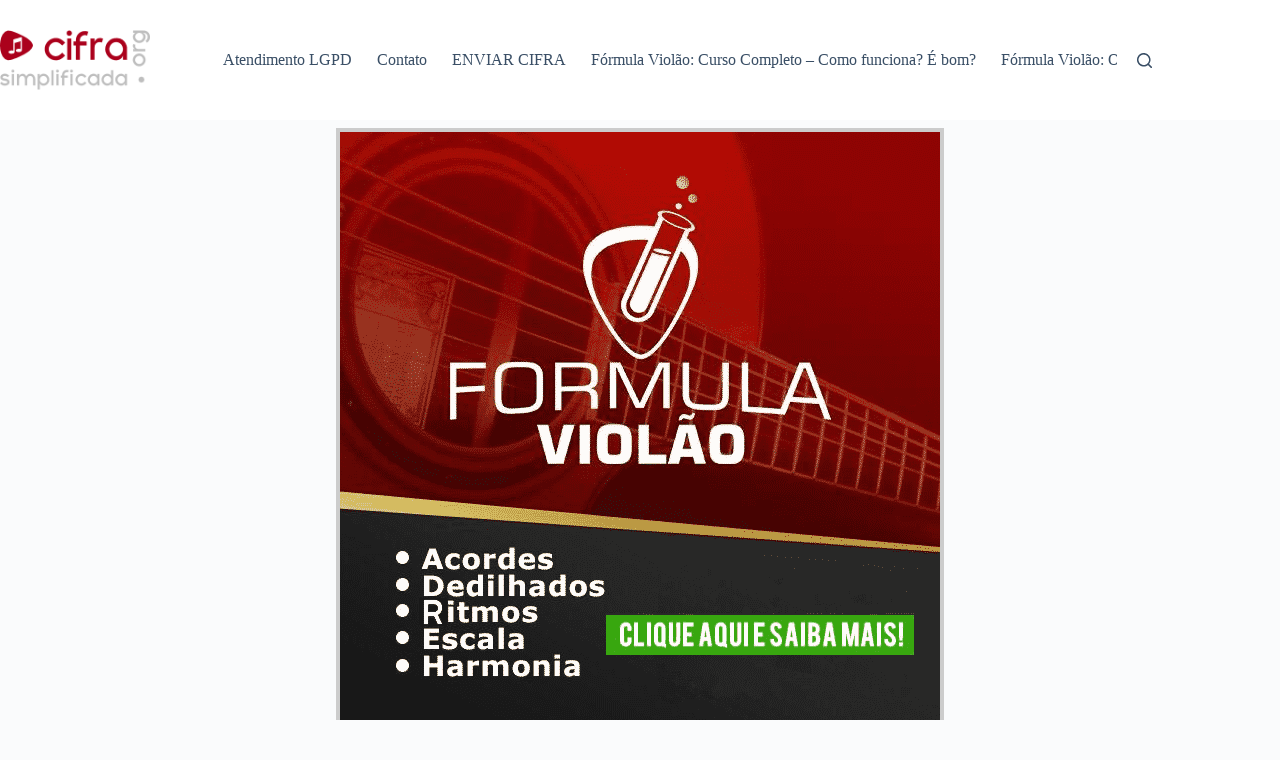

--- FILE ---
content_type: text/html; charset=UTF-8
request_url: https://cifrasimplificada.org/z/ze-ricardo-e-thiago/poe-ele-pra-nanar-ze-ricardo-e-thiago/
body_size: 11549
content:
<!doctype html><html lang="pt-BR" prefix="og: https://ogp.me/ns#"><head><script data-no-optimize="1" type="a8eac8e8ce49a2b49b84861b-text/javascript">var litespeed_docref=sessionStorage.getItem("litespeed_docref");litespeed_docref&&(Object.defineProperty(document,"referrer",{get:function(){return litespeed_docref}}),sessionStorage.removeItem("litespeed_docref"));</script> <meta charset="UTF-8"><meta name="viewport" content="width=device-width, initial-scale=1, maximum-scale=5, viewport-fit=cover"><link rel="profile" href="https://gmpg.org/xfn/11"><title>Põe Ele Pra Nanar - Zé Ricardo e Thiago - Cifra Simplificada</title><meta name="description" content="https://www.youtube.com/watch?v=hb8K3ANzLKM"/><meta name="robots" content="follow, index, max-snippet:-1, max-video-preview:-1, max-image-preview:large"/><link rel="canonical" href="https://cifrasimplificada.org/z/ze-ricardo-e-thiago/poe-ele-pra-nanar-ze-ricardo-e-thiago/" /><meta property="og:locale" content="pt_BR" /><meta property="og:type" content="article" /><meta property="og:title" content="Põe Ele Pra Nanar - Zé Ricardo e Thiago - Cifra Simplificada" /><meta property="og:description" content="https://www.youtube.com/watch?v=hb8K3ANzLKM" /><meta property="og:url" content="https://cifrasimplificada.org/z/ze-ricardo-e-thiago/poe-ele-pra-nanar-ze-ricardo-e-thiago/" /><meta property="og:site_name" content="Cifra Simplificada" /><meta property="article:tag" content="Sertanejo Universitário" /><meta property="article:section" content="Zé Ricardo e Thiago" /><meta name="twitter:card" content="summary_large_image" /><meta name="twitter:title" content="Põe Ele Pra Nanar - Zé Ricardo e Thiago - Cifra Simplificada" /><meta name="twitter:description" content="https://www.youtube.com/watch?v=hb8K3ANzLKM" /><meta name="twitter:label1" content="Escrito por" /><meta name="twitter:data1" content="admin" /><meta name="twitter:label2" content="Tempo para leitura" /><meta name="twitter:data2" content="1 minuto" /> <script type="application/ld+json" class="rank-math-schema">{"@context":"https://schema.org","@graph":[{"@type":"BreadcrumbList","@id":"https://cifrasimplificada.org/z/ze-ricardo-e-thiago/poe-ele-pra-nanar-ze-ricardo-e-thiago/#breadcrumb","itemListElement":[{"@type":"ListItem","position":"1","item":{"@id":"https://cifrasimplificada.org","name":"Cifras Simplificadas | In\u00edcio"}},{"@type":"ListItem","position":"2","item":{"@id":"https://cifrasimplificada.org/z/ze-ricardo-e-thiago/","name":"Z\u00e9 Ricardo e Thiago"}},{"@type":"ListItem","position":"3","item":{"@id":"https://cifrasimplificada.org/z/ze-ricardo-e-thiago/poe-ele-pra-nanar-ze-ricardo-e-thiago/","name":"P\u00f5e Ele Pra Nanar &#8211; Z\u00e9 Ricardo e Thiago"}}]}]}</script> <link rel='dns-prefetch' href='//www.googletagmanager.com' /><link rel='dns-prefetch' href='//hcaptcha.com' /><link rel="alternate" type="application/rss+xml" title="Feed para Cifra Simplificada &raquo;" href="https://cifrasimplificada.org/feed/" /> <script id="wpp-js" type="litespeed/javascript" data-src="https://cifrasimplificada.org/wp-content/plugins/wordpress-popular-posts/assets/js/wpp.min.js?ver=7.3.6" data-sampling="0" data-sampling-rate="100" data-api-url="https://cifrasimplificada.org/wp-json/wordpress-popular-posts" data-post-id="3079" data-token="897d37660c" data-lang="0" data-debug="0"></script> <link rel="alternate" title="oEmbed (JSON)" type="application/json+oembed" href="https://cifrasimplificada.org/wp-json/oembed/1.0/embed?url=https%3A%2F%2Fcifrasimplificada.org%2Fz%2Fze-ricardo-e-thiago%2Fpoe-ele-pra-nanar-ze-ricardo-e-thiago%2F" /><link rel="alternate" title="oEmbed (XML)" type="text/xml+oembed" href="https://cifrasimplificada.org/wp-json/oembed/1.0/embed?url=https%3A%2F%2Fcifrasimplificada.org%2Fz%2Fze-ricardo-e-thiago%2Fpoe-ele-pra-nanar-ze-ricardo-e-thiago%2F&#038;format=xml" /><link data-optimized="2" rel="stylesheet" href="https://cifrasimplificada.org/wp-content/litespeed/css/3353faeacb87d1c8720951e45f556129.css?ver=efc49" /><link rel="preload" as="image" href="https://cifrasimplificada.org/wp-content/uploads/2024/03/cifrasimplificada-logo-2024.png"><link rel="preload" as="image" href="https://cifrasimplificada.org/wp-content/uploads/2024/03/cifrasimplificada-logo-2024.png"><link rel="preload" as="image" href="https://www.cifrasimplificada.org/wp-content/uploads/2017/11/banner-violaonovo-2.png"><link rel="preload" as="image" href="https://i2.ytimg.com/vi/hb8K3ANzLKM/maxresdefault.jpg"><link rel="preload" as="image" href="https://i2.ytimg.com/vi/_WJMw2272eE/maxresdefault.jpg"><link rel="preload" as="image" href="https://i2.ytimg.com/vi/yovzEEYOl-E/maxresdefault.jpg"> <script type="litespeed/javascript" data-src="https://cifrasimplificada.org/wp-includes/js/jquery/jquery.min.js" id="jquery-core-js"></script> 
 <script type="litespeed/javascript" data-src="https://www.googletagmanager.com/gtag/js?id=GT-M38DGQX" id="google_gtagjs-js"></script> <script id="google_gtagjs-js-after" type="litespeed/javascript">window.dataLayer=window.dataLayer||[];function gtag(){dataLayer.push(arguments)}
gtag("set","linker",{"domains":["cifrasimplificada.org"]});gtag("js",new Date());gtag("set","developer_id.dZTNiMT",!0);gtag("config","GT-M38DGQX",{"googlesitekit_post_type":"post"})</script> <link rel="https://api.w.org/" href="https://cifrasimplificada.org/wp-json/" /><link rel="alternate" title="JSON" type="application/json" href="https://cifrasimplificada.org/wp-json/wp/v2/posts/3079" /><link rel="EditURI" type="application/rsd+xml" title="RSD" href="https://cifrasimplificada.org/xmlrpc.php?rsd" /><link rel='shortlink' href='https://cifrasimplificada.org/?p=3079' /><meta property="og:image" content="https://i2.ytimg.com/vi/hb8K3ANzLKM/maxresdefault.jpg" /><meta name="twitter:card" content="summary_large_image" /><meta name="twitter:title" content="Põe Ele Pra Nanar &#8211; Zé Ricardo e Thiago" /><meta name="twitter:description" content="" /><meta name="twitter:image" content="https://i2.ytimg.com/vi/hb8K3ANzLKM/maxresdefault.jpg" /><meta name="generator" content="Site Kit by Google 1.170.0" />
<noscript><link rel='stylesheet' href='https://cifrasimplificada.org/wp-content/themes/blocksy/static/bundle/no-scripts.min.css' type='text/css'></noscript><meta name="google-adsense-platform-account" content="ca-host-pub-2644536267352236"><meta name="google-adsense-platform-domain" content="sitekit.withgoogle.com"><link rel="icon" href="https://cifrasimplificada.org/wp-content/uploads/2024/03/favicon-cifrasimplificada.org-2024-150x150.png" sizes="32x32" /><link rel="icon" href="https://cifrasimplificada.org/wp-content/uploads/2024/03/favicon-cifrasimplificada.org-2024.png" sizes="192x192" /><link rel="apple-touch-icon" href="https://cifrasimplificada.org/wp-content/uploads/2024/03/favicon-cifrasimplificada.org-2024.png" /><meta name="msapplication-TileImage" content="https://cifrasimplificada.org/wp-content/uploads/2024/03/favicon-cifrasimplificada.org-2024.png" /> <script type="application/ld+json">{"@context":"https://schema.org","@graph":[{"@type":"ImageObject","@id":"https://i2.ytimg.com/vi/hb8K3ANzLKM/maxresdefault.jpg","url":"https://i2.ytimg.com/vi/hb8K3ANzLKM/maxresdefault.jpg","contentUrl":"https://i2.ytimg.com/vi/hb8K3ANzLKM/maxresdefault.jpg","mainEntityOfPage":"https://cifrasimplificada.org/z/ze-ricardo-e-thiago/poe-ele-pra-nanar-ze-ricardo-e-thiago/"}]}</script> <link rel="preload" as="image" href="https://i2.ytimg.com/vi/hb8K3ANzLKM/maxresdefault.jpg"><link rel="preload" as="image" href="https://i2.ytimg.com/vi/_WJMw2272eE/maxresdefault.jpg"><link rel="preload" as="image" href="https://i2.ytimg.com/vi/yovzEEYOl-E/maxresdefault.jpg"></head><body class="wp-singular post-template-default single single-post postid-3079 single-format-standard wp-custom-logo wp-embed-responsive wp-theme-blocksy" data-link="type-2" data-prefix="single_blog_post" data-header="type-1" data-footer="type-1" itemscope="itemscope" itemtype="https://schema.org/Blog"><a class="skip-link screen-reader-text" href="#main">Pular para o conteúdo</a><div class="ct-drawer-canvas" data-location="start"><div id="search-modal" class="ct-panel" data-behaviour="modal" role="dialog" aria-label="Modal de pesquisa" inert><div class="ct-panel-actions">
<button class="ct-toggle-close" data-type="type-1" aria-label="Close search modal">
<svg class="ct-icon" width="12" height="12" viewBox="0 0 15 15"><path d="M1 15a1 1 0 01-.71-.29 1 1 0 010-1.41l5.8-5.8-5.8-5.8A1 1 0 011.7.29l5.8 5.8 5.8-5.8a1 1 0 011.41 1.41l-5.8 5.8 5.8 5.8a1 1 0 01-1.41 1.41l-5.8-5.8-5.8 5.8A1 1 0 011 15z"/></svg>				</button></div><div class="ct-panel-content"><form role="search" method="get" class="ct-search-form"  action="https://cifrasimplificada.org/" aria-haspopup="listbox" data-live-results="thumbs"><input
type="search" class="modal-field"		placeholder="Pesquisar"
value=""
name="s"
autocomplete="off"
title="Pesquisar por..."
aria-label="Pesquisar por..."
><div class="ct-search-form-controls">
<button type="submit" class="wp-element-button" data-button="icon" aria-label="Botão de pesquisa">
<svg class="ct-icon ct-search-button-content" aria-hidden="true" width="15" height="15" viewBox="0 0 15 15"><path d="M14.8,13.7L12,11c0.9-1.2,1.5-2.6,1.5-4.2c0-3.7-3-6.8-6.8-6.8S0,3,0,6.8s3,6.8,6.8,6.8c1.6,0,3.1-0.6,4.2-1.5l2.8,2.8c0.1,0.1,0.3,0.2,0.5,0.2s0.4-0.1,0.5-0.2C15.1,14.5,15.1,14,14.8,13.7z M1.5,6.8c0-2.9,2.4-5.2,5.2-5.2S12,3.9,12,6.8S9.6,12,6.8,12S1.5,9.6,1.5,6.8z"/></svg>
<span class="ct-ajax-loader">
<svg viewBox="0 0 24 24">
<circle cx="12" cy="12" r="10" opacity="0.2" fill="none" stroke="currentColor" stroke-miterlimit="10" stroke-width="2"/><path d="m12,2c5.52,0,10,4.48,10,10" fill="none" stroke="currentColor" stroke-linecap="round" stroke-miterlimit="10" stroke-width="2">
<animateTransform
attributeName="transform"
attributeType="XML"
type="rotate"
dur="0.6s"
from="0 12 12"
to="360 12 12"
repeatCount="indefinite"
/>
</path>
</svg>
</span>
</button>
<input type="hidden" name="ct_post_type" value="post:page"></div><div class="screen-reader-text" aria-live="polite" role="status">
Sem resultados</div></form></div></div><div id="offcanvas" class="ct-panel ct-header" data-behaviour="right-side" role="dialog" aria-label="Offcanvas modal" inert=""><div class="ct-panel-inner"><div class="ct-panel-actions">
<button class="ct-toggle-close" data-type="type-1" aria-label="Close drawer">
<svg class="ct-icon" width="12" height="12" viewBox="0 0 15 15"><path d="M1 15a1 1 0 01-.71-.29 1 1 0 010-1.41l5.8-5.8-5.8-5.8A1 1 0 011.7.29l5.8 5.8 5.8-5.8a1 1 0 011.41 1.41l-5.8 5.8 5.8 5.8a1 1 0 01-1.41 1.41l-5.8-5.8-5.8 5.8A1 1 0 011 15z"/></svg>
</button></div><div class="ct-panel-content" data-device="desktop"><div class="ct-panel-content-inner"></div></div><div class="ct-panel-content" data-device="mobile"><div class="ct-panel-content-inner"><nav
class="mobile-menu menu-container"
data-id="mobile-menu" data-interaction="click" data-toggle-type="type-1" data-submenu-dots="yes"	><ul><li class="page_item page-item-6236"><a href="https://cifrasimplificada.org/atendimento-lgpd/" class="ct-menu-link">Atendimento LGPD</a></li><li class="page_item page-item-6230"><a href="https://cifrasimplificada.org/contato/" class="ct-menu-link">Contato</a></li><li class="page_item page-item-2893"><a href="https://cifrasimplificada.org/enviar-cifra/" class="ct-menu-link">ENVIAR CIFRA</a></li><li class="page_item page-item-3499"><a href="https://cifrasimplificada.org/formula-violao-curso-completo-como-funciona-e-bom/" class="ct-menu-link">Fórmula Violão: Curso Completo – Como funciona? É bom?</a></li><li class="page_item page-item-3022"><a href="https://cifrasimplificada.org/formula-violao-o-melhor-curso-de-violao-online/" class="ct-menu-link">Fórmula Violão: O Melhor Curso de Violão Online!</a></li><li class="page_item page-item-3125"><a href="https://cifrasimplificada.org/melhores-cursos-de-musica/" class="ct-menu-link">Melhores Cursos de Música</a></li><li class="page_item page-item-6402"><a href="https://cifrasimplificada.org/search_gcse/" class="ct-menu-link">Página de Resultados do Google</a></li><li class="page_item page-item-3018"><a href="https://cifrasimplificada.org/politica-de-privacidade/" class="ct-menu-link">Politica de Privacidade</a></li><li class="page_item page-item-80"><a href="https://cifrasimplificada.org/top-artistas/" class="ct-menu-link">TOP ARTISTAS</a></li></ul></nav></div></div></div></div></div><div id="main-container"><header id="header" class="ct-header" data-id="type-1" itemscope="" itemtype="https://schema.org/WPHeader"><div data-device="desktop"><div data-row="middle" data-column-set="2"><div class="ct-container"><div data-column="start" data-placements="1"><div data-items="primary"><div	class="site-branding"
data-id="logo"		itemscope="itemscope" itemtype="https://schema.org/Organization"><a href="https://cifrasimplificada.org/" class="site-logo-container" rel="home" itemprop="url" ><img width="160" height="64" src="https://cifrasimplificada.org/wp-content/uploads/2024/03/cifrasimplificada-logo-2024.png" class="default-logo" alt="Cifra Simplificada" decoding="sync" srcset="https://cifrasimplificada.org/wp-content/uploads/2024/03/cifrasimplificada-logo-2024.png 160w, https://cifrasimplificada.org/wp-content/uploads/2024/03/cifrasimplificada-logo-2024-150x60.png 150w" sizes="(max-width: 160px) 100vw, 160px" fetchpriority="high"/></a></div></div></div><div data-column="end" data-placements="1"><div data-items="primary"><nav
id="header-menu-1"
class="header-menu-1 menu-container"
data-id="menu" data-interaction="hover"	data-menu="type-1"
data-dropdown="type-1:simple"		data-responsive="no"	itemscope="" itemtype="https://schema.org/SiteNavigationElement"	><ul class="menu"><li class="page_item page-item-6236"><a href="https://cifrasimplificada.org/atendimento-lgpd/" class="ct-menu-link">Atendimento LGPD</a></li><li class="page_item page-item-6230"><a href="https://cifrasimplificada.org/contato/" class="ct-menu-link">Contato</a></li><li class="page_item page-item-2893"><a href="https://cifrasimplificada.org/enviar-cifra/" class="ct-menu-link">ENVIAR CIFRA</a></li><li class="page_item page-item-3499"><a href="https://cifrasimplificada.org/formula-violao-curso-completo-como-funciona-e-bom/" class="ct-menu-link">Fórmula Violão: Curso Completo – Como funciona? É bom?</a></li><li class="page_item page-item-3022"><a href="https://cifrasimplificada.org/formula-violao-o-melhor-curso-de-violao-online/" class="ct-menu-link">Fórmula Violão: O Melhor Curso de Violão Online!</a></li><li class="page_item page-item-3125"><a href="https://cifrasimplificada.org/melhores-cursos-de-musica/" class="ct-menu-link">Melhores Cursos de Música</a></li><li class="page_item page-item-6402"><a href="https://cifrasimplificada.org/search_gcse/" class="ct-menu-link">Página de Resultados do Google</a></li><li class="page_item page-item-3018"><a href="https://cifrasimplificada.org/politica-de-privacidade/" class="ct-menu-link">Politica de Privacidade</a></li><li class="page_item page-item-80"><a href="https://cifrasimplificada.org/top-artistas/" class="ct-menu-link">TOP ARTISTAS</a></li></ul></nav><button
class="ct-header-search ct-toggle "
data-toggle-panel="#search-modal"
aria-controls="search-modal"
aria-label="Pesquisar"
data-label="left"
data-id="search"><span class="ct-label ct-hidden-sm ct-hidden-md ct-hidden-lg" aria-hidden="true">Pesquisar</span><svg class="ct-icon" aria-hidden="true" width="15" height="15" viewBox="0 0 15 15"><path d="M14.8,13.7L12,11c0.9-1.2,1.5-2.6,1.5-4.2c0-3.7-3-6.8-6.8-6.8S0,3,0,6.8s3,6.8,6.8,6.8c1.6,0,3.1-0.6,4.2-1.5l2.8,2.8c0.1,0.1,0.3,0.2,0.5,0.2s0.4-0.1,0.5-0.2C15.1,14.5,15.1,14,14.8,13.7z M1.5,6.8c0-2.9,2.4-5.2,5.2-5.2S12,3.9,12,6.8S9.6,12,6.8,12S1.5,9.6,1.5,6.8z"/></svg></button></div></div></div></div></div><div data-device="mobile"><div data-row="middle" data-column-set="2"><div class="ct-container"><div data-column="start" data-placements="1"><div data-items="primary"><div	class="site-branding"
data-id="logo"		><a href="https://cifrasimplificada.org/" class="site-logo-container" rel="home" itemprop="url" ><img width="160" height="64" src="https://cifrasimplificada.org/wp-content/uploads/2024/03/cifrasimplificada-logo-2024.png" class="default-logo" alt="Cifra Simplificada" decoding="sync" srcset="https://cifrasimplificada.org/wp-content/uploads/2024/03/cifrasimplificada-logo-2024.png 160w, https://cifrasimplificada.org/wp-content/uploads/2024/03/cifrasimplificada-logo-2024-150x60.png 150w" sizes="(max-width: 160px) 100vw, 160px" fetchpriority="high"/></a></div></div></div><div data-column="end" data-placements="1"><div data-items="primary">
<button
class="ct-header-trigger ct-toggle "
data-toggle-panel="#offcanvas"
aria-controls="offcanvas"
data-design="simple"
data-label="right"
aria-label="Menu"
data-id="trigger"><span class="ct-label ct-hidden-sm ct-hidden-md ct-hidden-lg" aria-hidden="true">Menu</span><svg class="ct-icon" width="18" height="14" viewBox="0 0 18 14" data-type="type-1" aria-hidden="true">
<rect y="0.00" width="18" height="1.7" rx="1"/>
<rect y="6.15" width="18" height="1.7" rx="1"/>
<rect y="12.3" width="18" height="1.7" rx="1"/>
</svg></button></div></div></div></div></div></header><main id="main" class="site-main hfeed" itemscope="itemscope" itemtype="https://schema.org/CreativeWork"><div class='code-block code-block-center code-block-1'>
<a href="https://go.hotmart.com/B8782127A?src=mletrascom" target="_blank"><img style="border: 4px solid #ccc;" src="https://www.cifrasimplificada.org/wp-content/uploads/2017/11/banner-violaonovo-2.png" alt="Curso de Violão - Fórmula Violão" fetchpriority="high" decoding="sync"></a></div><div
class="ct-container-full"
data-content="narrow"		data-vertical-spacing="top:bottom"><article
id="post-3079"
class="post-3079 post type-post status-publish format-standard has-post-thumbnail hentry category-ze-ricardo-e-thiago tag-sertanejo-universitario"><figure class="ct-featured-image "><div class="ct-media-container"><img post-id="3079" fifu-featured="1" src="https://i2.ytimg.com/vi/hb8K3ANzLKM/maxresdefault.jpg" class="attachment-full size-full wp-post-image" alt="Põe Ele Pra Nanar - Zé Ricardo e Thiago" title="Põe Ele Pra Nanar - Zé Ricardo e Thiago" loading="lazy" decoding="sync" itemprop="image" style="aspect-ratio: original;" fetchpriority="high"/></div></figure><div class="hero-section is-width-constrained" data-type="type-1"><header class="entry-header"><h1 class="page-title" itemprop="headline">Põe Ele Pra Nanar &#8211; Zé Ricardo e Thiago</h1><ul class="entry-meta" data-type="simple:slash" ><li class="meta-author" itemprop="author" itemscope="" itemtype="https://schema.org/Person"><a href="https://cifrasimplificada.org/author/master/" tabindex="-1" class="ct-media-container-static"><img data-lazyloaded="1" src="[data-uri]" data-src="https://cifrasimplificada.org/wp-content/litespeed/avatar/2f291f7cd27422f2d14cf98af4a2a47c.jpg?ver=1768341161" width="25" height="25" style="height:25px" alt="admin"></a><a class="ct-meta-element-author" href="https://cifrasimplificada.org/author/master/" title="Posts de admin" rel="author" itemprop="url"><span itemprop="name">admin</span></a></li><li class="meta-date" itemprop="datePublished"><time class="ct-meta-element-date" datetime="2018-07-17T22:28:58-03:00">17 de julho de 2018</time></li><li class="meta-categories" data-type="simple"><a href="https://cifrasimplificada.org/z/ze-ricardo-e-thiago/" rel="tag" class="ct-term-199">Zé Ricardo e Thiago</a></li></ul></header></div><div class="entry-content is-layout-constrained"><p>    <iframe data-lazyloaded="1" src="about:blank" title="Zé Ricardo e Thiago - Põe Ele Pra Nanar | DVD Ter Amigos é Melhor Que Ter Dinheiro" width="1290" height="726" data-litespeed-src="https://www.youtube.com/embed/hb8K3ANzLKM?feature=oembed" frameborder="0" allow="accelerometer; autoplay; clipboard-write; encrypted-media; gyroscope; picture-in-picture; web-share" referrerpolicy="strict-origin-when-cross-origin" allowfullscreen></iframe></p><p>    [Intro] &nbsp;E</p><p>    &nbsp;</p><div class='code-block code-block-center code-block-3'>
<a href="https://amzn.to/49hJiWE" target="_blank"><img data-lazyloaded="1" src="[data-uri]" width="1024" height="60" alt="AMAZON PRIME" data-src="https://blogger.googleusercontent.com/img/b/R29vZ2xl/AVvXsEjrtUDfzPYWLukLblCCF7SXMxZ8r6tbr_qQyQmq_umdQN4OZaplLFkV4m-Cfop5rh0I4LLHwEyd9L63m8zZs6rgPcqh-TS84n5V0tOJh0-hEMyG-YxXWrRlNv11ium8keRK2fd1yA5H0aYyuXx5jTqiMK42e5fu0gjoLwyNCx_U0C3MZ78jswH5FBSvR0w/s16000/0116_Prime_Tallhero_discover_01_1236x1080._CB612175534_-1024x617.jpg"></a></div><p>    E<br />
Quando ele olha pro lado</p><p>    Voc&ecirc; pisca pra mim<br />
&nbsp; &nbsp; &nbsp; &nbsp; &nbsp; &nbsp; &nbsp; &nbsp; &nbsp; &nbsp;C#m7<br />
Quando eu vou no banheiro</p><p>    Voc&ecirc; tamb&eacute;m levanta e tenta me seguir<br />
&nbsp; &nbsp; &nbsp; &nbsp; &nbsp; &nbsp; &nbsp;F#m7<br />
Na &aacute;rea de fumante</p><p>    Voc&ecirc; me pede fogo<br />
&nbsp; &nbsp; &nbsp; &nbsp; &nbsp;Am7<br />
Eu te ofere&ccedil;o<br />
&nbsp; &nbsp; &nbsp; &nbsp; &nbsp; &nbsp; &nbsp; B<br />
Mas voc&ecirc; quer outro<br />
&nbsp; &nbsp; &nbsp;E<br />
Aqui n&atilde;o, aqui n&atilde;o pode</p><p>    Voc&ecirc; sabe, se comporte<br />
&nbsp; &nbsp; &nbsp; &nbsp; &nbsp; &nbsp; &nbsp;C#m7<br />
D&aacute; pinga pra ele</p><p>    Enche a cara dele<br />
&nbsp; &nbsp; &nbsp; &nbsp; &nbsp; &nbsp; &nbsp; F#m7<br />
P&otilde;e ele pra nanar<br />
&nbsp; &nbsp; &nbsp; &nbsp; &nbsp; &nbsp; &nbsp; &nbsp; &nbsp; &nbsp; &nbsp; &nbsp; &nbsp; &nbsp;B<br />
Depois a gente na na na na na<br />
&nbsp; &nbsp; &nbsp; &nbsp;E<br />
Quer saber vai aqui mesmo<br />
&nbsp; &nbsp; &nbsp; &nbsp; &nbsp; &nbsp; &nbsp; &nbsp; &nbsp; &nbsp; &nbsp; &nbsp; &nbsp; &nbsp; &nbsp; C#m7<br />
Pra que cama se aqui j&aacute; tem banheiro</p><p>    Enquanto ele paga a conta a gente faz<br />
F#m7 &nbsp; &nbsp; &nbsp; &nbsp; &nbsp; &nbsp; A &nbsp; &nbsp; &nbsp; &nbsp; &nbsp; &nbsp;B<br />
Nanana perigoso, Nanana t&aacute; gostoso</p><p>    &nbsp;</p><hr /><p>    &nbsp;</p><p>    <img data-lazyloaded="1" src="[data-uri]" decoding="async" alt="" class="alignnone size-full wp-image-258" height="150" data-src="https://www.cifrasimplificada.org/wp-content/uploads/2017/07/acorde-A.jpg" width="120" /> <img data-lazyloaded="1" src="[data-uri]" decoding="async" alt="" class="alignnone size-full wp-image-261" height="150" data-src="https://www.cifrasimplificada.org/wp-content/uploads/2017/07/acorde-AM7.jpg" width="120" /> <img data-lazyloaded="1" src="[data-uri]" decoding="async" alt="" class="alignnone size-full wp-image-262" height="150" data-src="https://www.cifrasimplificada.org/wp-content/uploads/2017/07/acorde-b.jpg" width="120" /> <img data-lazyloaded="1" src="[data-uri]" decoding="async" alt="" class="alignnone size-full wp-image-270" height="150" data-src="https://www.cifrasimplificada.org/wp-content/uploads/2017/07/acorde-cm7.jpg" width="120" /> <img data-lazyloaded="1" src="[data-uri]" decoding="async" alt="" class="alignnone size-full wp-image-277" height="150" data-src="https://www.cifrasimplificada.org/wp-content/uploads/2017/07/acorde-e.jpg" width="120" /></p><div class="tptn_counter" id="tptn_counter_3079"></div></div><nav class="post-navigation is-width-constrained " >
<a href="https://cifrasimplificada.org/b/bruno-e-barretto/bebado-no-maximo-bruno-e-barretto/" class="nav-item-prev"><figure class="ct-media-container  "><img post-id="3076" fifu-featured="1" width="1024" height="1024" src="https://i2.ytimg.com/vi/_WJMw2272eE/maxresdefault.jpg" class="attachment-medium size-medium wp-post-image" alt="Bêbado No Máximo - Bruno e Barretto" title="Bêbado No Máximo - Bruno e Barretto" loading="lazy" decoding="sync" itemprop="image" style="aspect-ratio: 1/1;" fetchpriority="high"/><svg width="20px" height="15px" viewBox="0 0 20 15" fill="#ffffff"><polygon points="0,7.5 5.5,13 6.4,12.1 2.4,8.1 20,8.1 20,6.9 2.4,6.9 6.4,2.9 5.5,2 "/></svg></figure><div class="item-content">
<span class="item-label">
<span>Post</span> anterior						</span><span class="item-title ct-hidden-sm">
Bêbado No Máximo - Bruno e Barretto							</span></div></a>
<a href="https://cifrasimplificada.org/l/leandro-borges/deus-e-eu-leandro-borges/" class="nav-item-next"><div class="item-content">
<span class="item-label">
Próximo <span>Post</span>						</span><span class="item-title ct-hidden-sm">
Deus e Eu - Leandro Borges							</span></div><figure class="ct-media-container  "><img post-id="3082" fifu-featured="1" width="1024" height="1024" src="https://i2.ytimg.com/vi/yovzEEYOl-E/maxresdefault.jpg" class="attachment-medium size-medium wp-post-image" alt="Deus e Eu - Leandro Borges" title="Deus e Eu - Leandro Borges" loading="lazy" decoding="sync" itemprop="image" style="aspect-ratio: 1/1;" fetchpriority="high"/><svg width="20px" height="15px" viewBox="0 0 20 15" fill="#ffffff"><polygon points="14.5,2 13.6,2.9 17.6,6.9 0,6.9 0,8.1 17.6,8.1 13.6,12.1 14.5,13 20,7.5 "/></svg></figure>				</a></nav></article></div><div class='code-block code-block-center code-block-2'><div class="hotmart">
<a href="https://go.hotmart.com/V9457457O?src=mletrascom" target="_blank"><img data-lazyloaded="1" src="[data-uri]" width="336" height="280" style="width:auto;margin-top:-15px;" data-src="https://blogger.googleusercontent.com/img/b/R29vZ2xl/AVvXsEiAVwocxnwN023jsW4qPLrYdpR1oPAkEK0bmXEDa8QO_da8i-vm61Chx3ftGIw92fFmiCNK507dQ2nRrvFK3STz7lEOMcKYuWdYATuJRy3TEr3t4MhRy2eKmvUiYshXQwpEtcVCi7ba13U8FuGDtdD-Ck-WJq8mulasZXPuzZkvpFri41t7mkENg-kB9Og/s16000/banner-336x280-alem-da-voz-hotmart-minhas-letras.jpg"></a></div></div></main><footer id="footer" class="ct-footer" data-id="type-1" itemscope="" itemtype="https://schema.org/WPFooter"><div data-row="bottom"><div class="ct-container"><div data-column="copyright"><div
class="ct-footer-copyright"
data-id="copyright">Copyright &copy; 2026 - WordPress Theme by <a href="https://creativethemes.com">CreativeThemes</a></div></div></div></div></footer></div> <script type="speculationrules">{"prefetch":[{"source":"document","where":{"and":[{"href_matches":"/*"},{"not":{"href_matches":["/wp-*.php","/wp-admin/*","/wp-content/uploads/*","/wp-content/*","/wp-content/plugins/*","/wp-content/themes/blocksy/*","/*\\?(.+)"]}},{"not":{"selector_matches":"a[rel~=\"nofollow\"]"}},{"not":{"selector_matches":".no-prefetch, .no-prefetch a"}}]},"eagerness":"conservative"}]}</script> <div class="ct-drawer-canvas" data-location="end"><div class="ct-drawer-inner">
<a href="#main-container" class="ct-back-to-top ct-hidden-sm"
data-shape="square"
data-alignment="right"
title="Voltar ao topo" aria-label="Voltar ao topo" hidden><svg class="ct-icon" width="15" height="15" viewBox="0 0 20 20"><path d="M10,0L9.4,0.6L0.8,9.1l1.2,1.2l7.1-7.1V20h1.7V3.3l7.1,7.1l1.2-1.2l-8.5-8.5L10,0z"/></svg>	</a></div></div> <script data-no-optimize="1" type="a8eac8e8ce49a2b49b84861b-text/javascript">window.lazyLoadOptions=Object.assign({},{threshold:300},window.lazyLoadOptions||{});!function(t,e){"object"==typeof exports&&"undefined"!=typeof module?module.exports=e():"function"==typeof define&&define.amd?define(e):(t="undefined"!=typeof globalThis?globalThis:t||self).LazyLoad=e()}(this,function(){"use strict";function e(){return(e=Object.assign||function(t){for(var e=1;e<arguments.length;e++){var n,a=arguments[e];for(n in a)Object.prototype.hasOwnProperty.call(a,n)&&(t[n]=a[n])}return t}).apply(this,arguments)}function o(t){return e({},at,t)}function l(t,e){return t.getAttribute(gt+e)}function c(t){return l(t,vt)}function s(t,e){return function(t,e,n){e=gt+e;null!==n?t.setAttribute(e,n):t.removeAttribute(e)}(t,vt,e)}function i(t){return s(t,null),0}function r(t){return null===c(t)}function u(t){return c(t)===_t}function d(t,e,n,a){t&&(void 0===a?void 0===n?t(e):t(e,n):t(e,n,a))}function f(t,e){et?t.classList.add(e):t.className+=(t.className?" ":"")+e}function _(t,e){et?t.classList.remove(e):t.className=t.className.replace(new RegExp("(^|\\s+)"+e+"(\\s+|$)")," ").replace(/^\s+/,"").replace(/\s+$/,"")}function g(t){return t.llTempImage}function v(t,e){!e||(e=e._observer)&&e.unobserve(t)}function b(t,e){t&&(t.loadingCount+=e)}function p(t,e){t&&(t.toLoadCount=e)}function n(t){for(var e,n=[],a=0;e=t.children[a];a+=1)"SOURCE"===e.tagName&&n.push(e);return n}function h(t,e){(t=t.parentNode)&&"PICTURE"===t.tagName&&n(t).forEach(e)}function a(t,e){n(t).forEach(e)}function m(t){return!!t[lt]}function E(t){return t[lt]}function I(t){return delete t[lt]}function y(e,t){var n;m(e)||(n={},t.forEach(function(t){n[t]=e.getAttribute(t)}),e[lt]=n)}function L(a,t){var o;m(a)&&(o=E(a),t.forEach(function(t){var e,n;e=a,(t=o[n=t])?e.setAttribute(n,t):e.removeAttribute(n)}))}function k(t,e,n){f(t,e.class_loading),s(t,st),n&&(b(n,1),d(e.callback_loading,t,n))}function A(t,e,n){n&&t.setAttribute(e,n)}function O(t,e){A(t,rt,l(t,e.data_sizes)),A(t,it,l(t,e.data_srcset)),A(t,ot,l(t,e.data_src))}function w(t,e,n){var a=l(t,e.data_bg_multi),o=l(t,e.data_bg_multi_hidpi);(a=nt&&o?o:a)&&(t.style.backgroundImage=a,n=n,f(t=t,(e=e).class_applied),s(t,dt),n&&(e.unobserve_completed&&v(t,e),d(e.callback_applied,t,n)))}function x(t,e){!e||0<e.loadingCount||0<e.toLoadCount||d(t.callback_finish,e)}function M(t,e,n){t.addEventListener(e,n),t.llEvLisnrs[e]=n}function N(t){return!!t.llEvLisnrs}function z(t){if(N(t)){var e,n,a=t.llEvLisnrs;for(e in a){var o=a[e];n=e,o=o,t.removeEventListener(n,o)}delete t.llEvLisnrs}}function C(t,e,n){var a;delete t.llTempImage,b(n,-1),(a=n)&&--a.toLoadCount,_(t,e.class_loading),e.unobserve_completed&&v(t,n)}function R(i,r,c){var l=g(i)||i;N(l)||function(t,e,n){N(t)||(t.llEvLisnrs={});var a="VIDEO"===t.tagName?"loadeddata":"load";M(t,a,e),M(t,"error",n)}(l,function(t){var e,n,a,o;n=r,a=c,o=u(e=i),C(e,n,a),f(e,n.class_loaded),s(e,ut),d(n.callback_loaded,e,a),o||x(n,a),z(l)},function(t){var e,n,a,o;n=r,a=c,o=u(e=i),C(e,n,a),f(e,n.class_error),s(e,ft),d(n.callback_error,e,a),o||x(n,a),z(l)})}function T(t,e,n){var a,o,i,r,c;t.llTempImage=document.createElement("IMG"),R(t,e,n),m(c=t)||(c[lt]={backgroundImage:c.style.backgroundImage}),i=n,r=l(a=t,(o=e).data_bg),c=l(a,o.data_bg_hidpi),(r=nt&&c?c:r)&&(a.style.backgroundImage='url("'.concat(r,'")'),g(a).setAttribute(ot,r),k(a,o,i)),w(t,e,n)}function G(t,e,n){var a;R(t,e,n),a=e,e=n,(t=Et[(n=t).tagName])&&(t(n,a),k(n,a,e))}function D(t,e,n){var a;a=t,(-1<It.indexOf(a.tagName)?G:T)(t,e,n)}function S(t,e,n){var a;t.setAttribute("loading","lazy"),R(t,e,n),a=e,(e=Et[(n=t).tagName])&&e(n,a),s(t,_t)}function V(t){t.removeAttribute(ot),t.removeAttribute(it),t.removeAttribute(rt)}function j(t){h(t,function(t){L(t,mt)}),L(t,mt)}function F(t){var e;(e=yt[t.tagName])?e(t):m(e=t)&&(t=E(e),e.style.backgroundImage=t.backgroundImage)}function P(t,e){var n;F(t),n=e,r(e=t)||u(e)||(_(e,n.class_entered),_(e,n.class_exited),_(e,n.class_applied),_(e,n.class_loading),_(e,n.class_loaded),_(e,n.class_error)),i(t),I(t)}function U(t,e,n,a){var o;n.cancel_on_exit&&(c(t)!==st||"IMG"===t.tagName&&(z(t),h(o=t,function(t){V(t)}),V(o),j(t),_(t,n.class_loading),b(a,-1),i(t),d(n.callback_cancel,t,e,a)))}function $(t,e,n,a){var o,i,r=(i=t,0<=bt.indexOf(c(i)));s(t,"entered"),f(t,n.class_entered),_(t,n.class_exited),o=t,i=a,n.unobserve_entered&&v(o,i),d(n.callback_enter,t,e,a),r||D(t,n,a)}function q(t){return t.use_native&&"loading"in HTMLImageElement.prototype}function H(t,o,i){t.forEach(function(t){return(a=t).isIntersecting||0<a.intersectionRatio?$(t.target,t,o,i):(e=t.target,n=t,a=o,t=i,void(r(e)||(f(e,a.class_exited),U(e,n,a,t),d(a.callback_exit,e,n,t))));var e,n,a})}function B(e,n){var t;tt&&!q(e)&&(n._observer=new IntersectionObserver(function(t){H(t,e,n)},{root:(t=e).container===document?null:t.container,rootMargin:t.thresholds||t.threshold+"px"}))}function J(t){return Array.prototype.slice.call(t)}function K(t){return t.container.querySelectorAll(t.elements_selector)}function Q(t){return c(t)===ft}function W(t,e){return e=t||K(e),J(e).filter(r)}function X(e,t){var n;(n=K(e),J(n).filter(Q)).forEach(function(t){_(t,e.class_error),i(t)}),t.update()}function t(t,e){var n,a,t=o(t);this._settings=t,this.loadingCount=0,B(t,this),n=t,a=this,Y&&window.addEventListener("online",function(){X(n,a)}),this.update(e)}var Y="undefined"!=typeof window,Z=Y&&!("onscroll"in window)||"undefined"!=typeof navigator&&/(gle|ing|ro)bot|crawl|spider/i.test(navigator.userAgent),tt=Y&&"IntersectionObserver"in window,et=Y&&"classList"in document.createElement("p"),nt=Y&&1<window.devicePixelRatio,at={elements_selector:".lazy",container:Z||Y?document:null,threshold:300,thresholds:null,data_src:"src",data_srcset:"srcset",data_sizes:"sizes",data_bg:"bg",data_bg_hidpi:"bg-hidpi",data_bg_multi:"bg-multi",data_bg_multi_hidpi:"bg-multi-hidpi",data_poster:"poster",class_applied:"applied",class_loading:"litespeed-loading",class_loaded:"litespeed-loaded",class_error:"error",class_entered:"entered",class_exited:"exited",unobserve_completed:!0,unobserve_entered:!1,cancel_on_exit:!0,callback_enter:null,callback_exit:null,callback_applied:null,callback_loading:null,callback_loaded:null,callback_error:null,callback_finish:null,callback_cancel:null,use_native:!1},ot="src",it="srcset",rt="sizes",ct="poster",lt="llOriginalAttrs",st="loading",ut="loaded",dt="applied",ft="error",_t="native",gt="data-",vt="ll-status",bt=[st,ut,dt,ft],pt=[ot],ht=[ot,ct],mt=[ot,it,rt],Et={IMG:function(t,e){h(t,function(t){y(t,mt),O(t,e)}),y(t,mt),O(t,e)},IFRAME:function(t,e){y(t,pt),A(t,ot,l(t,e.data_src))},VIDEO:function(t,e){a(t,function(t){y(t,pt),A(t,ot,l(t,e.data_src))}),y(t,ht),A(t,ct,l(t,e.data_poster)),A(t,ot,l(t,e.data_src)),t.load()}},It=["IMG","IFRAME","VIDEO"],yt={IMG:j,IFRAME:function(t){L(t,pt)},VIDEO:function(t){a(t,function(t){L(t,pt)}),L(t,ht),t.load()}},Lt=["IMG","IFRAME","VIDEO"];return t.prototype={update:function(t){var e,n,a,o=this._settings,i=W(t,o);{if(p(this,i.length),!Z&&tt)return q(o)?(e=o,n=this,i.forEach(function(t){-1!==Lt.indexOf(t.tagName)&&S(t,e,n)}),void p(n,0)):(t=this._observer,o=i,t.disconnect(),a=t,void o.forEach(function(t){a.observe(t)}));this.loadAll(i)}},destroy:function(){this._observer&&this._observer.disconnect(),K(this._settings).forEach(function(t){I(t)}),delete this._observer,delete this._settings,delete this.loadingCount,delete this.toLoadCount},loadAll:function(t){var e=this,n=this._settings;W(t,n).forEach(function(t){v(t,e),D(t,n,e)})},restoreAll:function(){var e=this._settings;K(e).forEach(function(t){P(t,e)})}},t.load=function(t,e){e=o(e);D(t,e)},t.resetStatus=function(t){i(t)},t}),function(t,e){"use strict";function n(){e.body.classList.add("litespeed_lazyloaded")}function a(){console.log("[LiteSpeed] Start Lazy Load"),o=new LazyLoad(Object.assign({},t.lazyLoadOptions||{},{elements_selector:"[data-lazyloaded]",callback_finish:n})),i=function(){o.update()},t.MutationObserver&&new MutationObserver(i).observe(e.documentElement,{childList:!0,subtree:!0,attributes:!0})}var o,i;t.addEventListener?t.addEventListener("load",a,!1):t.attachEvent("onload",a)}(window,document);</script><script data-no-optimize="1" type="a8eac8e8ce49a2b49b84861b-text/javascript">window.litespeed_ui_events=window.litespeed_ui_events||["mouseover","click","keydown","wheel","touchmove","touchstart"];var urlCreator=window.URL||window.webkitURL;function litespeed_load_delayed_js_force(){console.log("[LiteSpeed] Start Load JS Delayed"),litespeed_ui_events.forEach(e=>{window.removeEventListener(e,litespeed_load_delayed_js_force,{passive:!0})}),document.querySelectorAll("iframe[data-litespeed-src]").forEach(e=>{e.setAttribute("src",e.getAttribute("data-litespeed-src"))}),"loading"==document.readyState?window.addEventListener("DOMContentLoaded",litespeed_load_delayed_js):litespeed_load_delayed_js()}litespeed_ui_events.forEach(e=>{window.addEventListener(e,litespeed_load_delayed_js_force,{passive:!0})});async function litespeed_load_delayed_js(){let t=[];for(var d in document.querySelectorAll('script[type="litespeed/javascript"]').forEach(e=>{t.push(e)}),t)await new Promise(e=>litespeed_load_one(t[d],e));document.dispatchEvent(new Event("DOMContentLiteSpeedLoaded")),window.dispatchEvent(new Event("DOMContentLiteSpeedLoaded"))}function litespeed_load_one(t,e){console.log("[LiteSpeed] Load ",t);var d=document.createElement("script");d.addEventListener("load",e),d.addEventListener("error",e),t.getAttributeNames().forEach(e=>{"type"!=e&&d.setAttribute("data-src"==e?"src":e,t.getAttribute(e))});let a=!(d.type="text/javascript");!d.src&&t.textContent&&(d.src=litespeed_inline2src(t.textContent),a=!0),t.after(d),t.remove(),a&&e()}function litespeed_inline2src(t){try{var d=urlCreator.createObjectURL(new Blob([t.replace(/^(?:<!--)?(.*?)(?:-->)?$/gm,"$1")],{type:"text/javascript"}))}catch(e){d="data:text/javascript;base64,"+btoa(t.replace(/^(?:<!--)?(.*?)(?:-->)?$/gm,"$1"))}return d}</script><script data-no-optimize="1" type="a8eac8e8ce49a2b49b84861b-text/javascript">var litespeed_vary=document.cookie.replace(/(?:(?:^|.*;\s*)_lscache_vary\s*\=\s*([^;]*).*$)|^.*$/,"");litespeed_vary||fetch("/wp-content/plugins/litespeed-cache/guest.vary.php",{method:"POST",cache:"no-cache",redirect:"follow"}).then(e=>e.json()).then(e=>{console.log(e),e.hasOwnProperty("reload")&&"yes"==e.reload&&(sessionStorage.setItem("litespeed_docref",document.referrer),window.location.reload(!0))});</script><script data-optimized="1" type="litespeed/javascript" data-src="https://cifrasimplificada.org/wp-content/litespeed/js/3c3af2aa5d18074be273a593bff9aba0.js?ver=efc49"></script><script src="/cdn-cgi/scripts/7d0fa10a/cloudflare-static/rocket-loader.min.js" data-cf-settings="a8eac8e8ce49a2b49b84861b-|49" defer></script><script defer src="https://static.cloudflareinsights.com/beacon.min.js/vcd15cbe7772f49c399c6a5babf22c1241717689176015" integrity="sha512-ZpsOmlRQV6y907TI0dKBHq9Md29nnaEIPlkf84rnaERnq6zvWvPUqr2ft8M1aS28oN72PdrCzSjY4U6VaAw1EQ==" data-cf-beacon='{"version":"2024.11.0","token":"b08e50f1521a417b8e6fb4e1625e04fa","r":1,"server_timing":{"name":{"cfCacheStatus":true,"cfEdge":true,"cfExtPri":true,"cfL4":true,"cfOrigin":true,"cfSpeedBrain":true},"location_startswith":null}}' crossorigin="anonymous"></script>
</body></html>
<!-- Page optimized by LiteSpeed Cache @2026-01-19 20:33:54 -->

<!-- Page cached by LiteSpeed Cache 7.7 on 2026-01-19 20:33:53 -->
<!-- Guest Mode -->
<!-- QUIC.cloud CCSS in queue -->
<!-- QUIC.cloud UCSS in queue -->